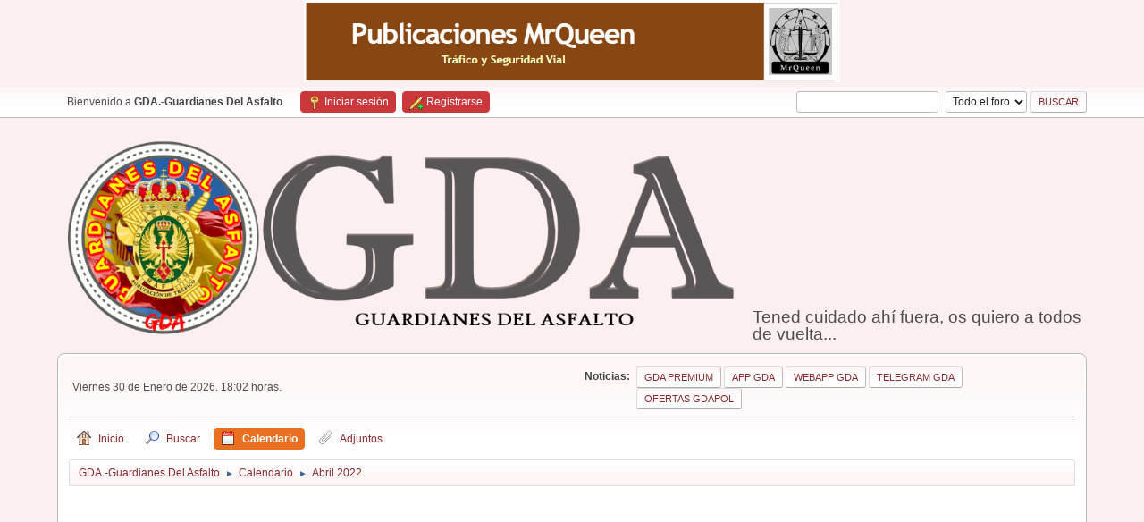

--- FILE ---
content_type: text/html; charset=UTF-8
request_url: https://www.guardianesdelasfalto.com/web/index.php?PHPSESSID=c95bmvfla33frqr2pt98tjqoa7&action=calendar;viewlist;year=2022;month=4;day=01
body_size: 6707
content:
<!DOCTYPE html>
<html lang="es-ES">
<head>
	<meta charset="UTF-8">
	<link rel="stylesheet" href="https://www.guardianesdelasfalto.com/web/Themes/default/css/minified_07937af87e77c5ec5168ef997c1fc7ff.css?smf216_1766572142">
	<style>
	img.avatar { max-width: 100px !important; max-height: 100px !important; }
	
	.postarea .bbc_img, .list_posts .bbc_img, .post .inner .bbc_img, form#reported_posts .bbc_img, #preview_body .bbc_img { max-width: min(100%,400px); }
	
	.postarea .bbc_img, .list_posts .bbc_img, .post .inner .bbc_img, form#reported_posts .bbc_img, #preview_body .bbc_img { max-height: 400px; }
	
/* start of Color Changer mod output */
body {background: #fceff0;}div.cat_bar, .amt, .dropmenu li a:hover, .dropmenu li:hover a, .dropmenu li a:focus,#top_info > li > a:hover, #top_info > li:hover > a, #top_info > li > a.open, .button.active, .button.active:hover {background: #cb383c;border-color: #cb383c;}#footer {background: #cb383c;}.button.active, .button.active:hover {color: #fff;}.title_bar {border-top-color: #e87020;border-bottom-color: #e87020;}.dropmenu li a.active, #top_info li a.active, .dropmenu li a.active:hover, .dropmenu li:hover a.active, a.moderation_link,a.moderation_link:visited, .new_posts, .generic_bar .bar, .progress_bar .bar {background: #e87020;border-color: #e87020;}a, a:visited, .dropmenu li:hover li a, .dropmenu li li a, .button, .quickbuttons li, .quickbuttons li a,.quickbuttons li:hover a, .titlebg a, .subbg a, .quickbuttons li ul li a:hover {color: #842b2d;}.dropmenu li ul, .top_menu, .dropmenu li li:hover, .button, .dropmenu li li:hover > a, .dropmenu li li a:focus,.dropmenu li li a:hover, #top_section, #search_form .button, .quickbuttons li, .quickbuttons li ul, .quickbuttons li ul li:hover,.quickbuttons ul li a:focus, .popup_window, #inner_section {background-image: linear-gradient(to bottom, #fef5f7 0%, transparent 70%);}.button:hover, .button:focus, .quickbuttons li:hover, .navigate_section ul, .popup_content, .up_contain,#search_form .button:hover, .quickbuttons li:hover {background-image: linear-gradient(to bottom, transparent 0%, #fef5f7 70%);}.windowbg:nth-of-type(even), .bg.even, .information, .roundframe, .generic_list_wrapper, .approvebg,.windowbg:nth-of-type(odd) blockquote, .windowbg:nth-of-type(even) .bbc_alternate_quote {background: #fcf3f3;}.windowbg:nth-of-type(odd), .bg.odd, .unread_notify:hover, .title_bar, tr.windowbg:hover,.windowbg:nth-of-type(even) blockquote, .windowbg:nth-of-type(odd) .bbc_alternate_quote, .bbc_code {background: #f8dadb;}.windowbg:target {background: #d1c7c7;}#footer {background: #cb383c;}a.button, .button, .quickbuttons li a, .button:hover, .button:focus, .quickbuttons li:hover>a, .quickbuttons li:hover li a {color: #842b2d;}.info .subject, h1.forumtitle a, .poster h4, .poster h4 a, .poster li:hover h4 a, .poster h4 a:hover .poster li h4 a,.poster h4 a:focus, #smfAnnouncements dt a, .keyinfo h5 a, .keyinfo h5 a strong, .current_page {color: #c22529;}#smfAnnouncements dt {border-color: #c22529;}.windowbg.sticky {background: #bf9797;}.windowbg.sticky.locked {background: #a37e7e;}.windowbg.approvetopic, .windowbg.approvepost, .approvebg {background: #db9d7b;}.windowbg.locked {background: #b39b9b;}* {box-shadow: none !important;text-shadow: none !important;}
/* end of Color Changer mod output */

	
	</style>
	<script>
		var smf_theme_url = "https://www.guardianesdelasfalto.com/web/Themes/default";
		var smf_default_theme_url = "https://www.guardianesdelasfalto.com/web/Themes/default";
		var smf_images_url = "https://www.guardianesdelasfalto.com/web/Themes/default/images";
		var smf_smileys_url = "https://www.guardianesdelasfalto.com/web/Smileys";
		var smf_smiley_sets = "default,aaron,akyhne,GreenEmoticons,fugue,alienine";
		var smf_smiley_sets_default = "GreenEmoticons";
		var smf_avatars_url = "https://www.guardianesdelasfalto.com/web/avatars";
		var smf_scripturl = "https://www.guardianesdelasfalto.com/web/index.php?PHPSESSID=c95bmvfla33frqr2pt98tjqoa7&amp;";
		var smf_iso_case_folding = false;
		var smf_charset = "UTF-8";
		var smf_session_id = "42ab125b076b01726f58a129b9b544bc";
		var smf_session_var = "ea81078";
		var smf_member_id = 0;
		var ajax_notification_text = 'Cargando...';
		var help_popup_heading_text = '¿Estás algo perdido? Déjame explicarte:';
		var banned_text = 'Lo siento Visitante, tienes el acceso denegado a este foro!';
		var smf_txt_expand = 'Expandir';
		var smf_txt_shrink = 'Encoger';
		var smf_collapseAlt = 'Ocultar';
		var smf_expandAlt = 'Mostrar';
		var smf_quote_expand = false;
		var allow_xhjr_credentials = false;
	</script>
	<script src="https://ajax.googleapis.com/ajax/libs/jquery/3.6.3/jquery.min.js"></script>
	<script src="https://www.guardianesdelasfalto.com/web/Themes/default/scripts/jquery-ui.datepicker.min.js?smf216_1766572142" defer></script>
	<script src="https://www.guardianesdelasfalto.com/web/Themes/default/scripts/jquery.datepair.min.js?smf216_1766572142" defer></script>
	<script src="https://www.guardianesdelasfalto.com/web/Themes/default/scripts/minified_938f66481ae72c964e42aad76ef5824c.js?smf216_1766572142"></script>
	<script>
	var smf_you_sure ='¿Estás seguro de que quieres hacerlo?';
	</script>
	<title>Calendario</title>
	<meta name="viewport" content="width=device-width, initial-scale=1">
	<meta prefix="og: http://ogp.me/ns#" property="og:site_name" content="GDA.-Guardianes Del Asfalto">
	<meta prefix="og: http://ogp.me/ns#" property="og:title" content="Calendario">
	<meta name="keywords" content="permiso, conducir, vehículos, guardia civil, tráfico, motorista, atestados, seguridad vial, conductores, permiso conducción">
	<meta prefix="og: http://ogp.me/ns#" property="og:description" content="Calendario">
	<meta name="description" content="Calendario">
	<meta name="theme-color" content="#557EA0">
	<link rel="help" href="https://www.guardianesdelasfalto.com/web/index.php?PHPSESSID=c95bmvfla33frqr2pt98tjqoa7&amp;action=help">
	<link rel="contents" href="https://www.guardianesdelasfalto.com/web/index.php?PHPSESSID=c95bmvfla33frqr2pt98tjqoa7&amp;">
	<link rel="search" href="https://www.guardianesdelasfalto.com/web/index.php?PHPSESSID=c95bmvfla33frqr2pt98tjqoa7&amp;action=search">
	<link rel="alternate" type="application/rss+xml" title="GDA.-Guardianes Del Asfalto - RSS" href="https://www.guardianesdelasfalto.com/web/index.php?PHPSESSID=c95bmvfla33frqr2pt98tjqoa7&amp;action=.xml;type=rss2">
	<link rel="alternate" type="application/atom+xml" title="GDA.-Guardianes Del Asfalto - Atom" href="https://www.guardianesdelasfalto.com/web/index.php?PHPSESSID=c95bmvfla33frqr2pt98tjqoa7&amp;action=.xml;type=atom">
	<script type="text/javascript">
		$(document).ready(function() {

		var oTwitter = $('a[href*="twitter.com"][href*="/status"]');
		if (oTwitter.length > 0) {
			oTwitter.each(function() {
				var oHolder = $(this);
				var sStr = $(this).attr('href');
				sStr = sStr.replace(/\/+$/, "");
				sStr = sStr.substr(sStr.lastIndexOf('/') + 1);
				$.getJSON("https://www.guardianesdelasfalto.com/web/tweet-cache.php?id=" + sStr, function(data) {
					oHolder.before(data.html);
				});
			});
		}

		});
	</script>
		<script async src="https://www.googletagmanager.com/gtag/js?id= 'G-RX95QQWR6C'"></script>
		<script>
			window.dataLayer = window.dataLayer || [];
			function gtag(){dataLayer.push(arguments);}
			gtag('js', new Date());

			gtag('config',  'G-RX95QQWR6C');
		</script>
</head>
<body id="chrome" class="action_calendar">
<div id="footerfix"><center><a href="https://mrqueen.es/index.php" target="_blank"><img alt="" src="https://i.postimg.cc/QMZ5kRbx/mrqueen.png" style="width: 600px; height: 92px;" /></a></center>
	<div id="top_section">
		<div class="inner_wrap">
			<ul class="floatleft" id="top_info">
				<li class="welcome">
					Bienvenido a <strong>GDA.-Guardianes Del Asfalto</strong>.
				</li>
				<li class="button_login">
					<a href="https://www.guardianesdelasfalto.com/web/index.php?PHPSESSID=c95bmvfla33frqr2pt98tjqoa7&amp;action=login" class="open" onclick="return reqOverlayDiv(this.href, 'Iniciar sesión', 'login');">
						<span class="main_icons login"></span>
						<span class="textmenu">Iniciar sesión</span>
					</a>
				</li>
				<li class="button_signup">
					<a href="https://www.guardianesdelasfalto.com/web/index.php?PHPSESSID=c95bmvfla33frqr2pt98tjqoa7&amp;action=signup" class="open">
						<span class="main_icons regcenter"></span>
						<span class="textmenu">Registrarse</span>
					</a>
				</li>
			</ul>
			<form id="search_form" class="floatright" action="https://www.guardianesdelasfalto.com/web/index.php?PHPSESSID=c95bmvfla33frqr2pt98tjqoa7&amp;action=search2" method="post" accept-charset="UTF-8">
				<input type="search" name="search" value="">&nbsp;
				<select name="search_selection">
					<option value="all" selected>Todo el foro </option>
				</select>
				<input type="submit" name="search2" value="Buscar" class="button">
				<input type="hidden" name="advanced" value="0">
			</form>
		</div><!-- .inner_wrap -->
	</div><!-- #top_section -->
	<div id="header">
		<h1 class="forumtitle">
			<a id="top" href="https://www.guardianesdelasfalto.com/web/index.php?PHPSESSID=c95bmvfla33frqr2pt98tjqoa7&amp;"><img src="https://i.postimg.cc/28dVht4C/GDA-intro2.png" alt="GDA.-Guardianes Del Asfalto"></a>
		</h1>
		<div id="siteslogan">Tened cuidado ahí fuera, os quiero a todos de vuelta...</div>
	</div>
	<div id="wrapper">
		<div id="upper_section">
			<div id="inner_section">
				<div id="inner_wrap" class="hide_720">
					<div class="user">
						<time datetime="2026-01-30T17:02:20Z">Viernes 30 de Enero de 2026. 18:02 horas.</time>
					</div>
					<div class="news">
						<h2>Noticias: </h2>
						<p><div><!DOCTYPE html>
<html lang="es">
<head>
 &#32; &#32;<meta charset="UTF-8">
 &#32; &#32;<meta name="viewport" content="width=device-width, initial-scale=1.0">
 &#32; &#32;<title>GDA App y Grupos de Telegram</title>
 &#32; &#32;<style>
 &#32; &#32; &#32; &#32;body {
 &#32; &#32; &#32; &#32; &#32; &#32;font-family: Arial, sans-serif;
 &#32; &#32; &#32; &#32; &#32; &#32;display: flex;
 &#32; &#32; &#32; &#32; &#32; &#32;flex-direction: column;
 &#32; &#32; &#32; &#32; &#32; &#32;align-items: center;
 &#32; &#32; &#32; &#32; &#32; &#32;justify-content: center;
 &#32; &#32; &#32; &#32; &#32; &#32;height: 100vh;
 &#32; &#32; &#32; &#32; &#32; &#32;margin: 0;
 &#32; &#32; &#32; &#32; &#32; &#32;background-color: #f0f0f0;
 &#32; &#32; &#32; &#32;}
 &#32; &#32; &#32; &#32;.button {
 &#32; &#32; &#32; &#32; &#32; &#32;display: inline-block;
 &#32; &#32; &#32; &#32; &#32; &#32;padding: 10px 20px;
 &#32; &#32; &#32; &#32; &#32; &#32;margin: 10px;
 &#32; &#32; &#32; &#32; &#32; &#32;font-size: 18px;
 &#32; &#32; &#32; &#32; &#32; &#32;color: white;
 &#32; &#32; &#32; &#32; &#32; &#32;background-color: #0088cc;
 &#32; &#32; &#32; &#32; &#32; &#32;text-decoration: none;
 &#32; &#32; &#32; &#32; &#32; &#32;border-radius: 5px;
 &#32; &#32; &#32; &#32; &#32; &#32;transition: background-color 0.3s;
 &#32; &#32; &#32; &#32;}
 &#32; &#32; &#32; &#32;.button:hover {
 &#32; &#32; &#32; &#32; &#32; &#32;background-color: #006699;
 &#32; &#32; &#32; &#32;}
 &#32; &#32;</style>
</head>
<body>
<a href="https://www.guardianesdelasfalto.com/PREMIUM/" class="button">GDA premium</a>
 &#32; &#32; &#32; &#32;<a href="https://play.google.com/store/apps/details?id=gdapp.gdapp" class="button">App GDA</a>
<a href="https://guardianesdelasfalto.com/webapp/" class="button">WebApp GDA</a>
 &#32; &#32;<a href="https://t.me/guardianesdelasfalto" class="button">Telegram GDA</a>
 &#32;<a href="https://t.me/gdapol" class="button">Ofertas GDApol</a>
</body>
</html></div></p>
					</div>
				</div>
				<a class="mobile_user_menu">
					<span class="menu_icon"></span>
					<span class="text_menu">Menú Principal</span>
				</a>
				<div id="main_menu">
					<div id="mobile_user_menu" class="popup_container">
						<div class="popup_window description">
							<div class="popup_heading">Menú Principal
								<a href="javascript:void(0);" class="main_icons hide_popup"></a>
							</div>
							
					<ul class="dropmenu menu_nav">
						<li class="button_home">
							<a href="https://www.guardianesdelasfalto.com/web/index.php?PHPSESSID=c95bmvfla33frqr2pt98tjqoa7&amp;">
								<span class="main_icons home"></span><span class="textmenu">Inicio</span>
							</a>
						</li>
						<li class="button_search">
							<a href="https://www.guardianesdelasfalto.com/web/index.php?PHPSESSID=c95bmvfla33frqr2pt98tjqoa7&amp;action=search">
								<span class="main_icons search"></span><span class="textmenu">Buscar</span>
							</a>
						</li>
						<li class="button_calendar">
							<a class="active" href="https://www.guardianesdelasfalto.com/web/index.php?PHPSESSID=c95bmvfla33frqr2pt98tjqoa7&amp;action=calendar">
								<span class="main_icons calendar"></span><span class="textmenu">Calendario</span>
							</a>
						</li>
						<li class="button_attbr subsections">
							<a href="https://www.guardianesdelasfalto.com/web/index.php?PHPSESSID=c95bmvfla33frqr2pt98tjqoa7&amp;action=attbr">
								<span class="main_icons attachment"></span><span class="textmenu">Adjuntos</span>
							</a>
							<ul>
								<li>
									<a href="https://www.guardianesdelasfalto.com/web/index.php?PHPSESSID=c95bmvfla33frqr2pt98tjqoa7&amp;action=attbr;sa=all">
										Búsqueda de archivos
									</a>
								</li>
								<li>
									<a href="https://www.guardianesdelasfalto.com/web/index.php?PHPSESSID=c95bmvfla33frqr2pt98tjqoa7&amp;action=attbr;sa=filter">
										Filtrado por
									</a>
								</li>
							</ul>
						</li>
					</ul><!-- .menu_nav -->
						</div>
					</div>
				</div>
				<div class="navigate_section">
					<ul>
						<li>
							<a href="https://www.guardianesdelasfalto.com/web/index.php?PHPSESSID=c95bmvfla33frqr2pt98tjqoa7&amp;"><span>GDA.-Guardianes Del Asfalto</span></a>
						</li>
						<li>
							<span class="dividers"> &#9658; </span>
							<a href="https://www.guardianesdelasfalto.com/web/index.php?PHPSESSID=c95bmvfla33frqr2pt98tjqoa7&amp;action=calendar"><span>Calendario</span></a>
						</li>
						<li class="last">
							<span class="dividers"> &#9658; </span>
							<a href="https://www.guardianesdelasfalto.com/web/index.php?PHPSESSID=c95bmvfla33frqr2pt98tjqoa7&amp;action=calendar;year=2022;month=4"><span>Abril 2022</span></a>
						</li>
					</ul>
				</div><!-- .navigate_section -->
			</div><!-- #inner_section -->
		</div><!-- #upper_section -->
		<div id="content_section">
			<div id="main_content_section"><center><script async src="https://pagead2.googlesyndication.com/pagead/js/adsbygoogle.js"></script>
<!-- SMF Parte superior -->
<ins class="adsbygoogle"
     style="display:block"
     data-ad-client="ca-pub-3117625652476431"
     data-ad-slot="6308906025"
     data-ad-format="auto"></ins>
<script>
     (adsbygoogle = window.adsbygoogle || []).push({});
</script></center>
		<div id="calendar">
			<div id="month_grid">
				
			<div class="cat_bar">
				<h3 class="catbg centertext largetext">
					<a href="https://www.guardianesdelasfalto.com/web/index.php?PHPSESSID=c95bmvfla33frqr2pt98tjqoa7&amp;action=calendar;viewlist;year=2022;month=3;day=01">Marzo 2022</a>
				</h3>
			</div><!-- .cat_bar -->
			<table class="calendar_table">
				<tr>
					<th class="days" scope="col">Dom</th>
					<th class="days" scope="col">Lun</th>
					<th class="days" scope="col">Mar</th>
					<th class="days" scope="col">Mié</th>
					<th class="days" scope="col">Jue</th>
					<th class="days" scope="col">Vie</th>
					<th class="days" scope="col">Sáb</th>
				</tr>
				<tr class="days_wrapper">
					<td class="days disabled">
					</td>
					<td class="days disabled">
					</td>
					<td class="days windowbg">
						<a href="https://www.guardianesdelasfalto.com/web/index.php?PHPSESSID=c95bmvfla33frqr2pt98tjqoa7&amp;action=calendar;viewlist;year=2022;month=3;day=1"><span class="day_text">1</span></a>
					</td>
					<td class="days windowbg">
						<a href="https://www.guardianesdelasfalto.com/web/index.php?PHPSESSID=c95bmvfla33frqr2pt98tjqoa7&amp;action=calendar;viewlist;year=2022;month=3;day=2"><span class="day_text">2</span></a>
					</td>
					<td class="days windowbg">
						<a href="https://www.guardianesdelasfalto.com/web/index.php?PHPSESSID=c95bmvfla33frqr2pt98tjqoa7&amp;action=calendar;viewlist;year=2022;month=3;day=3"><span class="day_text">3</span></a>
					</td>
					<td class="days windowbg">
						<a href="https://www.guardianesdelasfalto.com/web/index.php?PHPSESSID=c95bmvfla33frqr2pt98tjqoa7&amp;action=calendar;viewlist;year=2022;month=3;day=4"><span class="day_text">4</span></a>
					</td>
					<td class="days windowbg">
						<a href="https://www.guardianesdelasfalto.com/web/index.php?PHPSESSID=c95bmvfla33frqr2pt98tjqoa7&amp;action=calendar;viewlist;year=2022;month=3;day=5"><span class="day_text">5</span></a>
					</td>
				</tr>
				<tr class="days_wrapper">
					<td class="days windowbg">
						<a href="https://www.guardianesdelasfalto.com/web/index.php?PHPSESSID=c95bmvfla33frqr2pt98tjqoa7&amp;action=calendar;viewlist;year=2022;month=3;day=6"><span class="day_text">6</span></a>
					</td>
					<td class="days windowbg">
						<a href="https://www.guardianesdelasfalto.com/web/index.php?PHPSESSID=c95bmvfla33frqr2pt98tjqoa7&amp;action=calendar;viewlist;year=2022;month=3;day=7"><span class="day_text">7</span></a>
					</td>
					<td class="days windowbg holidays">
						<a href="https://www.guardianesdelasfalto.com/web/index.php?PHPSESSID=c95bmvfla33frqr2pt98tjqoa7&amp;action=calendar;viewlist;year=2022;month=3;day=8"><span class="day_text">8</span></a>
					</td>
					<td class="days windowbg">
						<a href="https://www.guardianesdelasfalto.com/web/index.php?PHPSESSID=c95bmvfla33frqr2pt98tjqoa7&amp;action=calendar;viewlist;year=2022;month=3;day=9"><span class="day_text">9</span></a>
					</td>
					<td class="days windowbg">
						<a href="https://www.guardianesdelasfalto.com/web/index.php?PHPSESSID=c95bmvfla33frqr2pt98tjqoa7&amp;action=calendar;viewlist;year=2022;month=3;day=10"><span class="day_text">10</span></a>
					</td>
					<td class="days windowbg">
						<a href="https://www.guardianesdelasfalto.com/web/index.php?PHPSESSID=c95bmvfla33frqr2pt98tjqoa7&amp;action=calendar;viewlist;year=2022;month=3;day=11"><span class="day_text">11</span></a>
					</td>
					<td class="days windowbg">
						<a href="https://www.guardianesdelasfalto.com/web/index.php?PHPSESSID=c95bmvfla33frqr2pt98tjqoa7&amp;action=calendar;viewlist;year=2022;month=3;day=12"><span class="day_text">12</span></a>
					</td>
				</tr>
				<tr class="days_wrapper">
					<td class="days windowbg">
						<a href="https://www.guardianesdelasfalto.com/web/index.php?PHPSESSID=c95bmvfla33frqr2pt98tjqoa7&amp;action=calendar;viewlist;year=2022;month=3;day=13"><span class="day_text">13</span></a>
					</td>
					<td class="days windowbg birthdays">
						<a href="https://www.guardianesdelasfalto.com/web/index.php?PHPSESSID=c95bmvfla33frqr2pt98tjqoa7&amp;action=calendar;viewlist;year=2022;month=3;day=14"><span class="day_text">14</span></a>
					</td>
					<td class="days windowbg birthdays">
						<a href="https://www.guardianesdelasfalto.com/web/index.php?PHPSESSID=c95bmvfla33frqr2pt98tjqoa7&amp;action=calendar;viewlist;year=2022;month=3;day=15"><span class="day_text">15</span></a>
					</td>
					<td class="days windowbg">
						<a href="https://www.guardianesdelasfalto.com/web/index.php?PHPSESSID=c95bmvfla33frqr2pt98tjqoa7&amp;action=calendar;viewlist;year=2022;month=3;day=16"><span class="day_text">16</span></a>
					</td>
					<td class="days windowbg holidays">
						<a href="https://www.guardianesdelasfalto.com/web/index.php?PHPSESSID=c95bmvfla33frqr2pt98tjqoa7&amp;action=calendar;viewlist;year=2022;month=3;day=17"><span class="day_text">17</span></a>
					</td>
					<td class="days windowbg">
						<a href="https://www.guardianesdelasfalto.com/web/index.php?PHPSESSID=c95bmvfla33frqr2pt98tjqoa7&amp;action=calendar;viewlist;year=2022;month=3;day=18"><span class="day_text">18</span></a>
					</td>
					<td class="days windowbg holidays">
						<a href="https://www.guardianesdelasfalto.com/web/index.php?PHPSESSID=c95bmvfla33frqr2pt98tjqoa7&amp;action=calendar;viewlist;year=2022;month=3;day=19"><span class="day_text">19</span></a>
					</td>
				</tr>
				<tr class="days_wrapper">
					<td class="days windowbg holidays">
						<a href="https://www.guardianesdelasfalto.com/web/index.php?PHPSESSID=c95bmvfla33frqr2pt98tjqoa7&amp;action=calendar;viewlist;year=2022;month=3;day=20"><span class="day_text">20</span></a>
					</td>
					<td class="days windowbg">
						<a href="https://www.guardianesdelasfalto.com/web/index.php?PHPSESSID=c95bmvfla33frqr2pt98tjqoa7&amp;action=calendar;viewlist;year=2022;month=3;day=21"><span class="day_text">21</span></a>
					</td>
					<td class="days windowbg birthdays">
						<a href="https://www.guardianesdelasfalto.com/web/index.php?PHPSESSID=c95bmvfla33frqr2pt98tjqoa7&amp;action=calendar;viewlist;year=2022;month=3;day=22"><span class="day_text">22</span></a>
					</td>
					<td class="days windowbg">
						<a href="https://www.guardianesdelasfalto.com/web/index.php?PHPSESSID=c95bmvfla33frqr2pt98tjqoa7&amp;action=calendar;viewlist;year=2022;month=3;day=23"><span class="day_text">23</span></a>
					</td>
					<td class="days windowbg">
						<a href="https://www.guardianesdelasfalto.com/web/index.php?PHPSESSID=c95bmvfla33frqr2pt98tjqoa7&amp;action=calendar;viewlist;year=2022;month=3;day=24"><span class="day_text">24</span></a>
					</td>
					<td class="days windowbg">
						<a href="https://www.guardianesdelasfalto.com/web/index.php?PHPSESSID=c95bmvfla33frqr2pt98tjqoa7&amp;action=calendar;viewlist;year=2022;month=3;day=25"><span class="day_text">25</span></a>
					</td>
					<td class="days windowbg">
						<a href="https://www.guardianesdelasfalto.com/web/index.php?PHPSESSID=c95bmvfla33frqr2pt98tjqoa7&amp;action=calendar;viewlist;year=2022;month=3;day=26"><span class="day_text">26</span></a>
					</td>
				</tr>
				<tr class="days_wrapper">
					<td class="days windowbg">
						<a href="https://www.guardianesdelasfalto.com/web/index.php?PHPSESSID=c95bmvfla33frqr2pt98tjqoa7&amp;action=calendar;viewlist;year=2022;month=3;day=27"><span class="day_text">27</span></a>
					</td>
					<td class="days windowbg">
						<a href="https://www.guardianesdelasfalto.com/web/index.php?PHPSESSID=c95bmvfla33frqr2pt98tjqoa7&amp;action=calendar;viewlist;year=2022;month=3;day=28"><span class="day_text">28</span></a>
					</td>
					<td class="days windowbg birthdays">
						<a href="https://www.guardianesdelasfalto.com/web/index.php?PHPSESSID=c95bmvfla33frqr2pt98tjqoa7&amp;action=calendar;viewlist;year=2022;month=3;day=29"><span class="day_text">29</span></a>
					</td>
					<td class="days windowbg">
						<a href="https://www.guardianesdelasfalto.com/web/index.php?PHPSESSID=c95bmvfla33frqr2pt98tjqoa7&amp;action=calendar;viewlist;year=2022;month=3;day=30"><span class="day_text">30</span></a>
					</td>
					<td class="days windowbg">
						<a href="https://www.guardianesdelasfalto.com/web/index.php?PHPSESSID=c95bmvfla33frqr2pt98tjqoa7&amp;action=calendar;viewlist;year=2022;month=3;day=31"><span class="day_text">31</span></a>
					</td>
					<td class="days disabled">
					</td>
					<td class="days disabled">
					</td>
				</tr>
			</table>
				
			<div class="cat_bar">
				<h3 class="catbg centertext largetext">
					<a href="https://www.guardianesdelasfalto.com/web/index.php?PHPSESSID=c95bmvfla33frqr2pt98tjqoa7&amp;action=calendar;viewlist;year=2022;month=4;day=01">Abril 2022</a>
				</h3>
			</div><!-- .cat_bar -->
			<table class="calendar_table">
				<tr>
					<th class="days" scope="col">Dom</th>
					<th class="days" scope="col">Lun</th>
					<th class="days" scope="col">Mar</th>
					<th class="days" scope="col">Mié</th>
					<th class="days" scope="col">Jue</th>
					<th class="days" scope="col">Vie</th>
					<th class="days" scope="col">Sáb</th>
				</tr>
				<tr class="days_wrapper">
					<td class="days disabled">
					</td>
					<td class="days disabled">
					</td>
					<td class="days disabled">
					</td>
					<td class="days disabled">
					</td>
					<td class="days disabled">
					</td>
					<td class="days windowbg holidays">
						<a href="https://www.guardianesdelasfalto.com/web/index.php?PHPSESSID=c95bmvfla33frqr2pt98tjqoa7&amp;action=calendar;viewlist;year=2022;month=4;day=1"><span class="day_text">1</span></a>
					</td>
					<td class="days windowbg">
						<a href="https://www.guardianesdelasfalto.com/web/index.php?PHPSESSID=c95bmvfla33frqr2pt98tjqoa7&amp;action=calendar;viewlist;year=2022;month=4;day=2"><span class="day_text">2</span></a>
					</td>
				</tr>
				<tr class="days_wrapper">
					<td class="days windowbg birthdays">
						<a href="https://www.guardianesdelasfalto.com/web/index.php?PHPSESSID=c95bmvfla33frqr2pt98tjqoa7&amp;action=calendar;viewlist;year=2022;month=4;day=3"><span class="day_text">3</span></a>
					</td>
					<td class="days windowbg birthdays">
						<a href="https://www.guardianesdelasfalto.com/web/index.php?PHPSESSID=c95bmvfla33frqr2pt98tjqoa7&amp;action=calendar;viewlist;year=2022;month=4;day=4"><span class="day_text">4</span></a>
					</td>
					<td class="days windowbg">
						<a href="https://www.guardianesdelasfalto.com/web/index.php?PHPSESSID=c95bmvfla33frqr2pt98tjqoa7&amp;action=calendar;viewlist;year=2022;month=4;day=5"><span class="day_text">5</span></a>
					</td>
					<td class="days windowbg">
						<a href="https://www.guardianesdelasfalto.com/web/index.php?PHPSESSID=c95bmvfla33frqr2pt98tjqoa7&amp;action=calendar;viewlist;year=2022;month=4;day=6"><span class="day_text">6</span></a>
					</td>
					<td class="days windowbg">
						<a href="https://www.guardianesdelasfalto.com/web/index.php?PHPSESSID=c95bmvfla33frqr2pt98tjqoa7&amp;action=calendar;viewlist;year=2022;month=4;day=7"><span class="day_text">7</span></a>
					</td>
					<td class="days windowbg">
						<a href="https://www.guardianesdelasfalto.com/web/index.php?PHPSESSID=c95bmvfla33frqr2pt98tjqoa7&amp;action=calendar;viewlist;year=2022;month=4;day=8"><span class="day_text">8</span></a>
					</td>
					<td class="days windowbg">
						<a href="https://www.guardianesdelasfalto.com/web/index.php?PHPSESSID=c95bmvfla33frqr2pt98tjqoa7&amp;action=calendar;viewlist;year=2022;month=4;day=9"><span class="day_text">9</span></a>
					</td>
				</tr>
				<tr class="days_wrapper">
					<td class="days windowbg">
						<a href="https://www.guardianesdelasfalto.com/web/index.php?PHPSESSID=c95bmvfla33frqr2pt98tjqoa7&amp;action=calendar;viewlist;year=2022;month=4;day=10"><span class="day_text">10</span></a>
					</td>
					<td class="days windowbg">
						<a href="https://www.guardianesdelasfalto.com/web/index.php?PHPSESSID=c95bmvfla33frqr2pt98tjqoa7&amp;action=calendar;viewlist;year=2022;month=4;day=11"><span class="day_text">11</span></a>
					</td>
					<td class="days windowbg">
						<a href="https://www.guardianesdelasfalto.com/web/index.php?PHPSESSID=c95bmvfla33frqr2pt98tjqoa7&amp;action=calendar;viewlist;year=2022;month=4;day=12"><span class="day_text">12</span></a>
					</td>
					<td class="days windowbg">
						<a href="https://www.guardianesdelasfalto.com/web/index.php?PHPSESSID=c95bmvfla33frqr2pt98tjqoa7&amp;action=calendar;viewlist;year=2022;month=4;day=13"><span class="day_text">13</span></a>
					</td>
					<td class="days windowbg">
						<a href="https://www.guardianesdelasfalto.com/web/index.php?PHPSESSID=c95bmvfla33frqr2pt98tjqoa7&amp;action=calendar;viewlist;year=2022;month=4;day=14"><span class="day_text">14</span></a>
					</td>
					<td class="days windowbg">
						<a href="https://www.guardianesdelasfalto.com/web/index.php?PHPSESSID=c95bmvfla33frqr2pt98tjqoa7&amp;action=calendar;viewlist;year=2022;month=4;day=15"><span class="day_text">15</span></a>
					</td>
					<td class="days windowbg">
						<a href="https://www.guardianesdelasfalto.com/web/index.php?PHPSESSID=c95bmvfla33frqr2pt98tjqoa7&amp;action=calendar;viewlist;year=2022;month=4;day=16"><span class="day_text">16</span></a>
					</td>
				</tr>
				<tr class="days_wrapper">
					<td class="days windowbg">
						<a href="https://www.guardianesdelasfalto.com/web/index.php?PHPSESSID=c95bmvfla33frqr2pt98tjqoa7&amp;action=calendar;viewlist;year=2022;month=4;day=17"><span class="day_text">17</span></a>
					</td>
					<td class="days windowbg">
						<a href="https://www.guardianesdelasfalto.com/web/index.php?PHPSESSID=c95bmvfla33frqr2pt98tjqoa7&amp;action=calendar;viewlist;year=2022;month=4;day=18"><span class="day_text">18</span></a>
					</td>
					<td class="days windowbg">
						<a href="https://www.guardianesdelasfalto.com/web/index.php?PHPSESSID=c95bmvfla33frqr2pt98tjqoa7&amp;action=calendar;viewlist;year=2022;month=4;day=19"><span class="day_text">19</span></a>
					</td>
					<td class="days windowbg">
						<a href="https://www.guardianesdelasfalto.com/web/index.php?PHPSESSID=c95bmvfla33frqr2pt98tjqoa7&amp;action=calendar;viewlist;year=2022;month=4;day=20"><span class="day_text">20</span></a>
					</td>
					<td class="days windowbg">
						<a href="https://www.guardianesdelasfalto.com/web/index.php?PHPSESSID=c95bmvfla33frqr2pt98tjqoa7&amp;action=calendar;viewlist;year=2022;month=4;day=21"><span class="day_text">21</span></a>
					</td>
					<td class="days windowbg holidays">
						<a href="https://www.guardianesdelasfalto.com/web/index.php?PHPSESSID=c95bmvfla33frqr2pt98tjqoa7&amp;action=calendar;viewlist;year=2022;month=4;day=22"><span class="day_text">22</span></a>
					</td>
					<td class="days windowbg birthdays">
						<a href="https://www.guardianesdelasfalto.com/web/index.php?PHPSESSID=c95bmvfla33frqr2pt98tjqoa7&amp;action=calendar;viewlist;year=2022;month=4;day=23"><span class="day_text">23</span></a>
					</td>
				</tr>
				<tr class="days_wrapper">
					<td class="days windowbg">
						<a href="https://www.guardianesdelasfalto.com/web/index.php?PHPSESSID=c95bmvfla33frqr2pt98tjqoa7&amp;action=calendar;viewlist;year=2022;month=4;day=24"><span class="day_text">24</span></a>
					</td>
					<td class="days windowbg">
						<a href="https://www.guardianesdelasfalto.com/web/index.php?PHPSESSID=c95bmvfla33frqr2pt98tjqoa7&amp;action=calendar;viewlist;year=2022;month=4;day=25"><span class="day_text">25</span></a>
					</td>
					<td class="days windowbg birthdays">
						<a href="https://www.guardianesdelasfalto.com/web/index.php?PHPSESSID=c95bmvfla33frqr2pt98tjqoa7&amp;action=calendar;viewlist;year=2022;month=4;day=26"><span class="day_text">26</span></a>
					</td>
					<td class="days windowbg">
						<a href="https://www.guardianesdelasfalto.com/web/index.php?PHPSESSID=c95bmvfla33frqr2pt98tjqoa7&amp;action=calendar;viewlist;year=2022;month=4;day=27"><span class="day_text">27</span></a>
					</td>
					<td class="days windowbg">
						<a href="https://www.guardianesdelasfalto.com/web/index.php?PHPSESSID=c95bmvfla33frqr2pt98tjqoa7&amp;action=calendar;viewlist;year=2022;month=4;day=28"><span class="day_text">28</span></a>
					</td>
					<td class="days windowbg">
						<a href="https://www.guardianesdelasfalto.com/web/index.php?PHPSESSID=c95bmvfla33frqr2pt98tjqoa7&amp;action=calendar;viewlist;year=2022;month=4;day=29"><span class="day_text">29</span></a>
					</td>
					<td class="days windowbg">
						<a href="https://www.guardianesdelasfalto.com/web/index.php?PHPSESSID=c95bmvfla33frqr2pt98tjqoa7&amp;action=calendar;viewlist;year=2022;month=4;day=30"><span class="day_text">30</span></a>
					</td>
				</tr>
			</table>
				
			<div class="cat_bar">
				<h3 class="catbg centertext largetext">
					<a href="https://www.guardianesdelasfalto.com/web/index.php?PHPSESSID=c95bmvfla33frqr2pt98tjqoa7&amp;action=calendar;viewlist;year=2022;month=5;day=01">Mayo 2022</a>
				</h3>
			</div><!-- .cat_bar -->
			<table class="calendar_table">
				<tr>
					<th class="days" scope="col">Dom</th>
					<th class="days" scope="col">Lun</th>
					<th class="days" scope="col">Mar</th>
					<th class="days" scope="col">Mié</th>
					<th class="days" scope="col">Jue</th>
					<th class="days" scope="col">Vie</th>
					<th class="days" scope="col">Sáb</th>
				</tr>
				<tr class="days_wrapper">
					<td class="days windowbg holidays">
						<a href="https://www.guardianesdelasfalto.com/web/index.php?PHPSESSID=c95bmvfla33frqr2pt98tjqoa7&amp;action=calendar;viewlist;year=2022;month=5;day=1"><span class="day_text">1</span></a>
					</td>
					<td class="days windowbg">
						<a href="https://www.guardianesdelasfalto.com/web/index.php?PHPSESSID=c95bmvfla33frqr2pt98tjqoa7&amp;action=calendar;viewlist;year=2022;month=5;day=2"><span class="day_text">2</span></a>
					</td>
					<td class="days windowbg">
						<a href="https://www.guardianesdelasfalto.com/web/index.php?PHPSESSID=c95bmvfla33frqr2pt98tjqoa7&amp;action=calendar;viewlist;year=2022;month=5;day=3"><span class="day_text">3</span></a>
					</td>
					<td class="days windowbg">
						<a href="https://www.guardianesdelasfalto.com/web/index.php?PHPSESSID=c95bmvfla33frqr2pt98tjqoa7&amp;action=calendar;viewlist;year=2022;month=5;day=4"><span class="day_text">4</span></a>
					</td>
					<td class="days windowbg holidays">
						<a href="https://www.guardianesdelasfalto.com/web/index.php?PHPSESSID=c95bmvfla33frqr2pt98tjqoa7&amp;action=calendar;viewlist;year=2022;month=5;day=5"><span class="day_text">5</span></a>
					</td>
					<td class="days windowbg">
						<a href="https://www.guardianesdelasfalto.com/web/index.php?PHPSESSID=c95bmvfla33frqr2pt98tjqoa7&amp;action=calendar;viewlist;year=2022;month=5;day=6"><span class="day_text">6</span></a>
					</td>
					<td class="days windowbg">
						<a href="https://www.guardianesdelasfalto.com/web/index.php?PHPSESSID=c95bmvfla33frqr2pt98tjqoa7&amp;action=calendar;viewlist;year=2022;month=5;day=7"><span class="day_text">7</span></a>
					</td>
				</tr>
				<tr class="days_wrapper">
					<td class="days windowbg holidays">
						<a href="https://www.guardianesdelasfalto.com/web/index.php?PHPSESSID=c95bmvfla33frqr2pt98tjqoa7&amp;action=calendar;viewlist;year=2022;month=5;day=8"><span class="day_text">8</span></a>
					</td>
					<td class="days windowbg">
						<a href="https://www.guardianesdelasfalto.com/web/index.php?PHPSESSID=c95bmvfla33frqr2pt98tjqoa7&amp;action=calendar;viewlist;year=2022;month=5;day=9"><span class="day_text">9</span></a>
					</td>
					<td class="days windowbg">
						<a href="https://www.guardianesdelasfalto.com/web/index.php?PHPSESSID=c95bmvfla33frqr2pt98tjqoa7&amp;action=calendar;viewlist;year=2022;month=5;day=10"><span class="day_text">10</span></a>
					</td>
					<td class="days windowbg birthdays">
						<a href="https://www.guardianesdelasfalto.com/web/index.php?PHPSESSID=c95bmvfla33frqr2pt98tjqoa7&amp;action=calendar;viewlist;year=2022;month=5;day=11"><span class="day_text">11</span></a>
					</td>
					<td class="days windowbg">
						<a href="https://www.guardianesdelasfalto.com/web/index.php?PHPSESSID=c95bmvfla33frqr2pt98tjqoa7&amp;action=calendar;viewlist;year=2022;month=5;day=12"><span class="day_text">12</span></a>
					</td>
					<td class="days windowbg holidays">
						<a href="https://www.guardianesdelasfalto.com/web/index.php?PHPSESSID=c95bmvfla33frqr2pt98tjqoa7&amp;action=calendar;viewlist;year=2022;month=5;day=13"><span class="day_text">13</span></a>
					</td>
					<td class="days windowbg">
						<a href="https://www.guardianesdelasfalto.com/web/index.php?PHPSESSID=c95bmvfla33frqr2pt98tjqoa7&amp;action=calendar;viewlist;year=2022;month=5;day=14"><span class="day_text">14</span></a>
					</td>
				</tr>
				<tr class="days_wrapper">
					<td class="days windowbg birthdays">
						<a href="https://www.guardianesdelasfalto.com/web/index.php?PHPSESSID=c95bmvfla33frqr2pt98tjqoa7&amp;action=calendar;viewlist;year=2022;month=5;day=15"><span class="day_text">15</span></a>
					</td>
					<td class="days windowbg">
						<a href="https://www.guardianesdelasfalto.com/web/index.php?PHPSESSID=c95bmvfla33frqr2pt98tjqoa7&amp;action=calendar;viewlist;year=2022;month=5;day=16"><span class="day_text">16</span></a>
					</td>
					<td class="days windowbg">
						<a href="https://www.guardianesdelasfalto.com/web/index.php?PHPSESSID=c95bmvfla33frqr2pt98tjqoa7&amp;action=calendar;viewlist;year=2022;month=5;day=17"><span class="day_text">17</span></a>
					</td>
					<td class="days windowbg">
						<a href="https://www.guardianesdelasfalto.com/web/index.php?PHPSESSID=c95bmvfla33frqr2pt98tjqoa7&amp;action=calendar;viewlist;year=2022;month=5;day=18"><span class="day_text">18</span></a>
					</td>
					<td class="days windowbg">
						<a href="https://www.guardianesdelasfalto.com/web/index.php?PHPSESSID=c95bmvfla33frqr2pt98tjqoa7&amp;action=calendar;viewlist;year=2022;month=5;day=19"><span class="day_text">19</span></a>
					</td>
					<td class="days windowbg">
						<a href="https://www.guardianesdelasfalto.com/web/index.php?PHPSESSID=c95bmvfla33frqr2pt98tjqoa7&amp;action=calendar;viewlist;year=2022;month=5;day=20"><span class="day_text">20</span></a>
					</td>
					<td class="days windowbg">
						<a href="https://www.guardianesdelasfalto.com/web/index.php?PHPSESSID=c95bmvfla33frqr2pt98tjqoa7&amp;action=calendar;viewlist;year=2022;month=5;day=21"><span class="day_text">21</span></a>
					</td>
				</tr>
				<tr class="days_wrapper">
					<td class="days windowbg">
						<a href="https://www.guardianesdelasfalto.com/web/index.php?PHPSESSID=c95bmvfla33frqr2pt98tjqoa7&amp;action=calendar;viewlist;year=2022;month=5;day=22"><span class="day_text">22</span></a>
					</td>
					<td class="days windowbg">
						<a href="https://www.guardianesdelasfalto.com/web/index.php?PHPSESSID=c95bmvfla33frqr2pt98tjqoa7&amp;action=calendar;viewlist;year=2022;month=5;day=23"><span class="day_text">23</span></a>
					</td>
					<td class="days windowbg birthdays">
						<a href="https://www.guardianesdelasfalto.com/web/index.php?PHPSESSID=c95bmvfla33frqr2pt98tjqoa7&amp;action=calendar;viewlist;year=2022;month=5;day=24"><span class="day_text">24</span></a>
					</td>
					<td class="days windowbg">
						<a href="https://www.guardianesdelasfalto.com/web/index.php?PHPSESSID=c95bmvfla33frqr2pt98tjqoa7&amp;action=calendar;viewlist;year=2022;month=5;day=25"><span class="day_text">25</span></a>
					</td>
					<td class="days windowbg">
						<a href="https://www.guardianesdelasfalto.com/web/index.php?PHPSESSID=c95bmvfla33frqr2pt98tjqoa7&amp;action=calendar;viewlist;year=2022;month=5;day=26"><span class="day_text">26</span></a>
					</td>
					<td class="days windowbg">
						<a href="https://www.guardianesdelasfalto.com/web/index.php?PHPSESSID=c95bmvfla33frqr2pt98tjqoa7&amp;action=calendar;viewlist;year=2022;month=5;day=27"><span class="day_text">27</span></a>
					</td>
					<td class="days windowbg">
						<a href="https://www.guardianesdelasfalto.com/web/index.php?PHPSESSID=c95bmvfla33frqr2pt98tjqoa7&amp;action=calendar;viewlist;year=2022;month=5;day=28"><span class="day_text">28</span></a>
					</td>
				</tr>
				<tr class="days_wrapper">
					<td class="days windowbg">
						<a href="https://www.guardianesdelasfalto.com/web/index.php?PHPSESSID=c95bmvfla33frqr2pt98tjqoa7&amp;action=calendar;viewlist;year=2022;month=5;day=29"><span class="day_text">29</span></a>
					</td>
					<td class="days windowbg holidays">
						<a href="https://www.guardianesdelasfalto.com/web/index.php?PHPSESSID=c95bmvfla33frqr2pt98tjqoa7&amp;action=calendar;viewlist;year=2022;month=5;day=30"><span class="day_text">30</span></a>
					</td>
					<td class="days windowbg">
						<a href="https://www.guardianesdelasfalto.com/web/index.php?PHPSESSID=c95bmvfla33frqr2pt98tjqoa7&amp;action=calendar;viewlist;year=2022;month=5;day=31"><span class="day_text">31</span></a>
					</td>
					<td class="days disabled">
					</td>
					<td class="days disabled">
					</td>
					<td class="days disabled">
					</td>
					<td class="days disabled">
					</td>
				</tr>
			</table>
			</div>
			<div id="main_grid">
				
			<div class="cat_bar">
				<h3 class="catbg centertext largetext">
					<a href="https://www.guardianesdelasfalto.com/web/index.php?PHPSESSID=c95bmvfla33frqr2pt98tjqoa7&amp;action=calendar;viewlist;year=2022;month=04;day=01">Calendario de eventos próximos</a>
				</h3>
			</div>
		<div class="calendar_top roundframe noup">
			<div id="calendar_viewselector" class="buttonrow floatleft">
				<a href="https://www.guardianesdelasfalto.com/web/index.php?PHPSESSID=c95bmvfla33frqr2pt98tjqoa7&amp;action=calendar;viewlist;year=2022;month=4;day=1" class="button active">Lista</a>
				<a href="https://www.guardianesdelasfalto.com/web/index.php?PHPSESSID=c95bmvfla33frqr2pt98tjqoa7&amp;action=calendar;viewmonth;year=2022;month=4;day=1" class="button">Mes</a>
				<a href="https://www.guardianesdelasfalto.com/web/index.php?PHPSESSID=c95bmvfla33frqr2pt98tjqoa7&amp;action=calendar;viewweek;year=2022;month=4;day=1" class="button">Semana</a>
			</div>
			
			<form action="https://www.guardianesdelasfalto.com/web/index.php?PHPSESSID=c95bmvfla33frqr2pt98tjqoa7&amp;action=calendar;viewlist" id="calendar_range" method="post" accept-charset="UTF-8">
				<input type="text" name="start_date" id="start_date" value="Viernes 01 Abril 2022" tabindex="1" class="date_input start" data-type="date">
				<span>para</span>
				<input type="text" name="end_date" id="end_date" value="Viernes 08 Abril 2022" tabindex="2" class="date_input end" data-type="date">
				<input type="submit" class="button" style="float:none" id="view_button" value="Ver">
			</form>
		</div><!-- .calendar_top -->
			<div>
				<div class="title_bar">
					<h3 class="titlebg">Cumpleaños</h3>
				</div>
				<div class="windowbg">
					<p class="inline">
						<strong>Domingo 3 Abril</strong>: <a href="https://www.guardianesdelasfalto.com/web/index.php?PHPSESSID=c95bmvfla33frqr2pt98tjqoa7&amp;action=profile;u=3815">Jalman (38)</a>
					</p>
					<p class="inline">
						<strong>Lunes 4 Abril</strong>: <a href="https://www.guardianesdelasfalto.com/web/index.php?PHPSESSID=c95bmvfla33frqr2pt98tjqoa7&amp;action=profile;u=3819">vandeverdes (47)</a>
					</p>
				</div><!-- .windowbg -->
			</div>
			<div>
				<div class="title_bar">
					<h3 class="titlebg">Días festivos</h3>
				</div>
				<div class="windowbg">
					<p class="inline holidays">April Fools (Viernes 1 Abril)
					</p>
				</div><!-- .windowbg -->
			</div>
			</div>
		</div><!-- #calendar -->
			</div><!-- #main_content_section -->
		</div><!-- #content_section -->
	</div><!-- #wrapper -->
</div><!-- #footerfix -->
	<div id="footer">
		<div class="inner_wrap">
		<ul>
			<li class="floatright"><a href="https://www.guardianesdelasfalto.com/web/index.php?PHPSESSID=c95bmvfla33frqr2pt98tjqoa7&amp;action=help">Ayuda</a> | <a href="https://www.guardianesdelasfalto.com/web/index.php?PHPSESSID=c95bmvfla33frqr2pt98tjqoa7&amp;action=agreement">Reglas y Términos</a> | <a href="#top_section">Ir Arriba &#9650;</a></li>
			<li class="copyright"><a href="https://www.guardianesdelasfalto.com/web/index.php?PHPSESSID=c95bmvfla33frqr2pt98tjqoa7&amp;action=credits" title="License" target="_blank" rel="noopener">SMF 2.1.6 &copy; 2025</a>, <a href="https://www.simplemachines.org" title="Simple Machines" target="_blank" class="new_win">Simple Machines</a><br /><span class="smalltext"><a href="http://www.smfads.com" target="_blank">SMFAds</a> for <a href="https://www.createaforum.com" title="Forum Hosting" target="_blank">Free Forums</a></span></li>
		</ul>
		<p>Page generada en 0.064 segundos con 26 consultas.</p>
		</div>
	</div><!-- #footer -->
<script>
window.addEventListener("DOMContentLoaded", function() {
	function triggerCron()
	{
		$.get('https://www.guardianesdelasfalto.com/web' + "/cron.php?ts=1769792535");
	}
	window.setTimeout(triggerCron, 1);
	$("#calendar_range .date_input").datepicker({
		dateFormat: "DD dd MM yy",
		autoSize: true,
		isRTL: false,
		constrainInput: true,
		showAnim: "",
		showButtonPanel: false,
		yearRange: "2008:2030",
		hideIfNoPrevNext: true,
		monthNames: ["Enero", "Febrero", "Marzo", "Abril", "Mayo", "Junio", "Julio", "Agosto", "Septiembre", "Octubre", "Noviembre", "Diciembre"],
		monthNamesShort: ["Ene", "Feb", "Mar", "Abr", "May", "Jun", "Jul", "Ago", "Sep", "Oct", "Nov", "Dic"],
		dayNames: ["Domingo", "Lunes", "Martes", "Miércoles", "Jueves", "Viernes", "Sábado"],
		dayNamesShort: ["Dom", "Lun", "Mar", "Mié", "Jue", "Vie", "Sáb"],
		dayNamesMin: ["Dom", "Lun", "Mar", "Mié", "Jue", "Vie", "Sáb"],
		prevText: "Mes anterior",
		nextText: "Mes siguiente",
		firstDay: 0,
	});
	$("#calendar_range").datepair({
		dateClass: "date_input",
		parseDate: function (el) {
			var val = $(el).datepicker("getDate");
			if (!val) {
				return null;
			}
			var utc = new Date(val);
			return utc && new Date(utc.getTime() + (utc.getTimezoneOffset() * 60000));
		},
		updateDate: function (el, v) {
			$(el).datepicker("setDate", new Date(v.getTime() - (v.getTimezoneOffset() * 60000)));
		},
		parseTime: function(input){},
		updateTime: function(input, dateObj){},
		setMinTime: function(input, dateObj){},
	});
});
</script>
</body>
</html>

--- FILE ---
content_type: text/html; charset=utf-8
request_url: https://www.google.com/recaptcha/api2/aframe
body_size: 267
content:
<!DOCTYPE HTML><html><head><meta http-equiv="content-type" content="text/html; charset=UTF-8"></head><body><script nonce="2caP_xfH0-6ZjHYaxqVNsg">/** Anti-fraud and anti-abuse applications only. See google.com/recaptcha */ try{var clients={'sodar':'https://pagead2.googlesyndication.com/pagead/sodar?'};window.addEventListener("message",function(a){try{if(a.source===window.parent){var b=JSON.parse(a.data);var c=clients[b['id']];if(c){var d=document.createElement('img');d.src=c+b['params']+'&rc='+(localStorage.getItem("rc::a")?sessionStorage.getItem("rc::b"):"");window.document.body.appendChild(d);sessionStorage.setItem("rc::e",parseInt(sessionStorage.getItem("rc::e")||0)+1);localStorage.setItem("rc::h",'1769792542416');}}}catch(b){}});window.parent.postMessage("_grecaptcha_ready", "*");}catch(b){}</script></body></html>